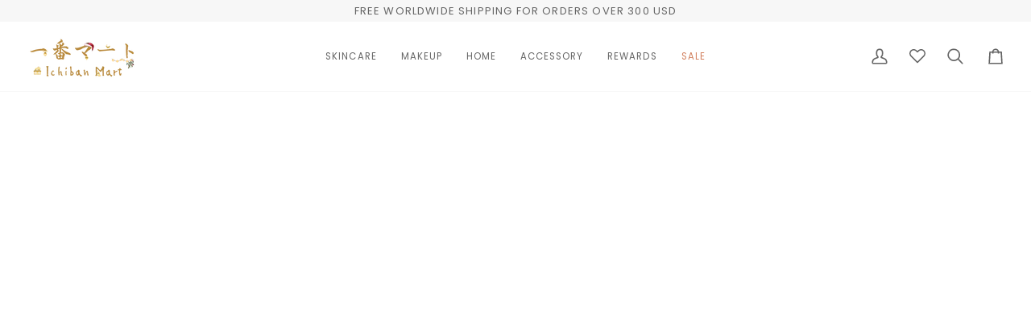

--- FILE ---
content_type: text/css
request_url: https://ichibanm.com/cdn/shop/t/36/assets/font-settings.css?v=146702846011092969791761207992
body_size: 257
content:
@font-face{font-family:Tenor Sans;font-weight:400;font-style:normal;font-display:swap;src:url(//ichibanm.com/cdn/fonts/tenor_sans/tenorsans_n4.966071a72c28462a9256039d3e3dc5b0cf314f65.woff2?h1=aWNoaWJhbm0uY29t&h2=aWNoaWJhbm0uY29tLmF1&h3=aWNoaWJhbm1hcnQuYWNjb3VudC5teXNob3BpZnkuY29t&h4=YWNjb3VudC5pY2hpYmFubS5jb20&hmac=d24c568a9766f032cd1717da4c12b09c30ee10d78683bd6e6b0b17d655555327) format("woff2"),url(//ichibanm.com/cdn/fonts/tenor_sans/tenorsans_n4.2282841d948f9649ba5c3cad6ea46df268141820.woff?h1=aWNoaWJhbm0uY29t&h2=aWNoaWJhbm0uY29tLmF1&h3=aWNoaWJhbm1hcnQuYWNjb3VudC5teXNob3BpZnkuY29t&h4=YWNjb3VudC5pY2hpYmFubS5jb20&hmac=3335c9ec46acaefae3853d2db2b9795ef63d045e9db856aec685e7cc66411384) format("woff")}@font-face{font-family:Poppins;font-weight:400;font-style:normal;font-display:swap;src:url(//ichibanm.com/cdn/fonts/poppins/poppins_n4.0ba78fa5af9b0e1a374041b3ceaadf0a43b41362.woff2?h1=aWNoaWJhbm0uY29t&h2=aWNoaWJhbm0uY29tLmF1&h3=aWNoaWJhbm1hcnQuYWNjb3VudC5teXNob3BpZnkuY29t&h4=YWNjb3VudC5pY2hpYmFubS5jb20&hmac=65c2a94867ae734c12a3eb8580091e399250512debbacda19d4575e586197a08) format("woff2"),url(//ichibanm.com/cdn/fonts/poppins/poppins_n4.214741a72ff2596839fc9760ee7a770386cf16ca.woff?h1=aWNoaWJhbm0uY29t&h2=aWNoaWJhbm0uY29tLmF1&h3=aWNoaWJhbm1hcnQuYWNjb3VudC5teXNob3BpZnkuY29t&h4=YWNjb3VudC5pY2hpYmFubS5jb20&hmac=f94030eb2a8b130b0ad91cae0f4be4df5b5282b44d58d134226649dbfb056332) format("woff")}@font-face{font-family:Poppins;font-weight:400;font-style:normal;font-display:swap;src:url(//ichibanm.com/cdn/fonts/poppins/poppins_n4.0ba78fa5af9b0e1a374041b3ceaadf0a43b41362.woff2?h1=aWNoaWJhbm0uY29t&h2=aWNoaWJhbm0uY29tLmF1&h3=aWNoaWJhbm1hcnQuYWNjb3VudC5teXNob3BpZnkuY29t&h4=YWNjb3VudC5pY2hpYmFubS5jb20&hmac=65c2a94867ae734c12a3eb8580091e399250512debbacda19d4575e586197a08) format("woff2"),url(//ichibanm.com/cdn/fonts/poppins/poppins_n4.214741a72ff2596839fc9760ee7a770386cf16ca.woff?h1=aWNoaWJhbm0uY29t&h2=aWNoaWJhbm0uY29tLmF1&h3=aWNoaWJhbm1hcnQuYWNjb3VudC5teXNob3BpZnkuY29t&h4=YWNjb3VudC5pY2hpYmFubS5jb20&hmac=f94030eb2a8b130b0ad91cae0f4be4df5b5282b44d58d134226649dbfb056332) format("woff")}@font-face{font-family:Poppins;font-weight:500;font-style:normal;font-display:swap;src:url(//ichibanm.com/cdn/fonts/poppins/poppins_n5.ad5b4b72b59a00358afc706450c864c3c8323842.woff2?h1=aWNoaWJhbm0uY29t&h2=aWNoaWJhbm0uY29tLmF1&h3=aWNoaWJhbm1hcnQuYWNjb3VudC5teXNob3BpZnkuY29t&h4=YWNjb3VudC5pY2hpYmFubS5jb20&hmac=0ba0fec032601c409dcb1827c977bea374e8378f0259335107fc90fddee9d5d6) format("woff2"),url(//ichibanm.com/cdn/fonts/poppins/poppins_n5.33757fdf985af2d24b32fcd84c9a09224d4b2c39.woff?h1=aWNoaWJhbm0uY29t&h2=aWNoaWJhbm0uY29tLmF1&h3=aWNoaWJhbm1hcnQuYWNjb3VudC5teXNob3BpZnkuY29t&h4=YWNjb3VudC5pY2hpYmFubS5jb20&hmac=5bc5bd85a3fa868f563df2dd421f1a383947b9b44d96377f1c2a7cfcf4d30235) format("woff")}@font-face{font-family:Poppins;font-weight:500;font-style:normal;font-display:swap;src:url(//ichibanm.com/cdn/fonts/poppins/poppins_n5.ad5b4b72b59a00358afc706450c864c3c8323842.woff2?h1=aWNoaWJhbm0uY29t&h2=aWNoaWJhbm0uY29tLmF1&h3=aWNoaWJhbm1hcnQuYWNjb3VudC5teXNob3BpZnkuY29t&h4=YWNjb3VudC5pY2hpYmFubS5jb20&hmac=0ba0fec032601c409dcb1827c977bea374e8378f0259335107fc90fddee9d5d6) format("woff2"),url(//ichibanm.com/cdn/fonts/poppins/poppins_n5.33757fdf985af2d24b32fcd84c9a09224d4b2c39.woff?h1=aWNoaWJhbm0uY29t&h2=aWNoaWJhbm0uY29tLmF1&h3=aWNoaWJhbm1hcnQuYWNjb3VudC5teXNob3BpZnkuY29t&h4=YWNjb3VudC5pY2hpYmFubS5jb20&hmac=5bc5bd85a3fa868f563df2dd421f1a383947b9b44d96377f1c2a7cfcf4d30235) format("woff")}@font-face{font-family:Poppins;font-weight:400;font-style:italic;font-display:swap;src:url(//ichibanm.com/cdn/fonts/poppins/poppins_i4.846ad1e22474f856bd6b81ba4585a60799a9f5d2.woff2?h1=aWNoaWJhbm0uY29t&h2=aWNoaWJhbm0uY29tLmF1&h3=aWNoaWJhbm1hcnQuYWNjb3VudC5teXNob3BpZnkuY29t&h4=YWNjb3VudC5pY2hpYmFubS5jb20&hmac=8a5ec385f41bd98dc90554dba79021b29e56176147633e2dbfa05adaa90d0da2) format("woff2"),url(//ichibanm.com/cdn/fonts/poppins/poppins_i4.56b43284e8b52fc64c1fd271f289a39e8477e9ec.woff?h1=aWNoaWJhbm0uY29t&h2=aWNoaWJhbm0uY29tLmF1&h3=aWNoaWJhbm1hcnQuYWNjb3VudC5teXNob3BpZnkuY29t&h4=YWNjb3VudC5pY2hpYmFubS5jb20&hmac=f3044a5f76c6b6f77149390a848dec4e3731139e6d5631585c4fd307c9d911f2) format("woff")}@font-face{font-family:Poppins;font-weight:500;font-style:italic;font-display:swap;src:url(//ichibanm.com/cdn/fonts/poppins/poppins_i5.6acfce842c096080e34792078ef3cb7c3aad24d4.woff2?h1=aWNoaWJhbm0uY29t&h2=aWNoaWJhbm0uY29tLmF1&h3=aWNoaWJhbm1hcnQuYWNjb3VudC5teXNob3BpZnkuY29t&h4=YWNjb3VudC5pY2hpYmFubS5jb20&hmac=c2d1ef91bc936145dc227d5f7ec888e260574f1cc2dc27635179807edb098930) format("woff2"),url(//ichibanm.com/cdn/fonts/poppins/poppins_i5.a49113e4fe0ad7fd7716bd237f1602cbec299b3c.woff?h1=aWNoaWJhbm0uY29t&h2=aWNoaWJhbm0uY29tLmF1&h3=aWNoaWJhbm1hcnQuYWNjb3VudC5teXNob3BpZnkuY29t&h4=YWNjb3VudC5pY2hpYmFubS5jb20&hmac=b15a2b7a91709f40d7ff0d75a010b331c7e1f486f2a72caff8b3c9a43cf97f3d) format("woff")}
/*# sourceMappingURL=/cdn/shop/t/36/assets/font-settings.css.map?v=146702846011092969791761207992 */


--- FILE ---
content_type: application/x-javascript; charset=utf-8
request_url: https://bundler.nice-team.net/app/shop/status/ichibanmart.myshopify.com.js?1763648415
body_size: -179
content:
var bundler_settings_updated='1736753100';